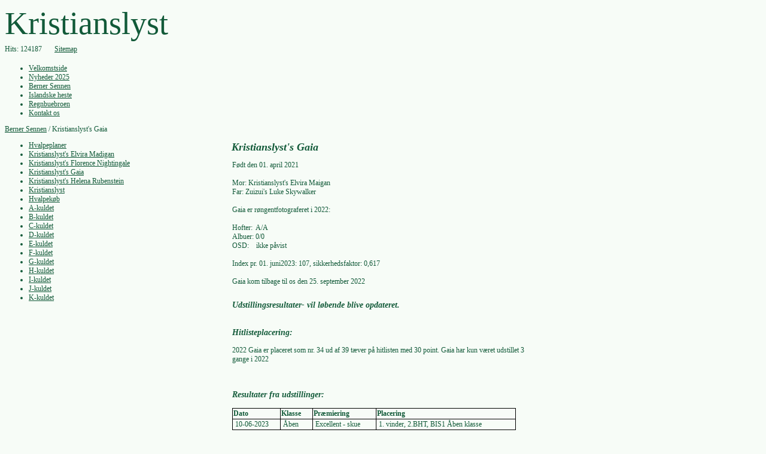

--- FILE ---
content_type: text/html; charset=iso-8859-1
request_url: https://kristianslyst.dk/kristianslysts-gaia
body_size: 4462
content:
<!DOCTYPE HTML>
<html>
<head>
<base href="https://kristianslyst.dk">
<meta http-equiv="content-type" content="text/html; charset=iso-8859-1" />
<title>Kristianslyst</title>
<meta name="description" content="Vi - Kristian og Charlotte Skanborg på en landejendom i Tjele og har et lille opdræt af Berner Sennen hunde. Desuden har vi islandske heste" />
<meta name="keywords" content="Berner Sennen, hunde, hvalpe, islandske heste, Kristianslyst, DBSK, DI, Tjele, Formyre, Foulum" />
<script type="text/javascript" src="admin/Systemfiles/Jquery/jquery-1.9.1.min.js"></script>
<script type="text/javascript" src="admin/Systemfiles/javascript+validate+swfobject.js?v=7"></script>
<link rel="alternate"  href="https://kristianslyst.dk/Feeds/117551" type="application/rss+xml" title="kristianslyst.dk"/>
<style type="text/css">
	.warning{background-color: #FFC5A8;padding: 10px;border: 1px dashed #dddddd; margin-bottom: 5px;}
	.notice{background-color: #77B272;padding: 10px;border: 1px dashed #dddddd; margin-bottom: 5px; color:#ffffff;}
	.welcome100Image{border: 0px;}
	br.innova{display:none;}
	#cmsSnippetsSidebar, #cms-standard-sidebar-left-content-elements-wrap,
	#cms-standard-sidebar-right-content-elements-wrap{width:217px; overflow:hidden;}
	a img{border:0px;}
	img.image-100{width:220px;}
	img.image-50{width:50%;}
	img.image-25{width:25%;}

	button.webshop_add_to_basket {background-image: url('../Mediafiles/Images/add_to_basket.gif');background-repeat: no-repeat;width:110px;border:1px solid #999999;background-color:#eeeeee;background-position: left center;text-align:right;padding-right:10px;}
	#webshop_customer_info_form .invalid input{background: #cc0000; color:#ffffff;}
	#webshop-form-wrap .sep-ver{width:1px; background: #eeeeee;}
	#webshop-form-wrap .sep-hor{height:1px; background: #eeeeee;}

		.cmsContentStandardGuestbookWrap input:not([type="checkbox"]), .cmsContentStandardGuestbookWrap textarea,
	.cmsContentStandardContact_formWrap input, .cmsContentStandardContact_formWrap textarea,
	.cmsContentStandardNewsletterWrap input, .cmsContentStandardNewsletterWrap textarea,
	.cmsContentStandardWebshopWrap input, .cmsContentStandardWebshopWrap textarea{
		border:1px solid #cccccc; padding: 5px; font-size:13px; -webkit-border-radius: 4px; -moz-border-radius: 4px; border-radius: 4px;
	}
	.cmsContentStandardGuestbookWrap table td, .cmsContentStandardContact_formWrap table td, .cmsContentStandardNewsletterWrap table td{background: none;}
	.cmsContentStandardGuestbookWrap button, .cmsContentStandardContact_formWrap button, .cmsContentStandardNewsletterWrap button{
		padding:8px 18px; background: #ffffff; border:1px solid #999999; font-weight: bold; -webkit-border-radius: 4px;
		-moz-border-radius: 4px; border-radius: 4px;
	}
    .lightbox {
        z-index: 1000000 !important;
    }
</style>
<link rel="stylesheet" type="text/css" href="css.php?id=117551" /><link rel="stylesheet" href="//fonts.googleapis.com/css?family=Open+Sans+Condensed:700" type="text/css" media="screen" />
<link rel="stylesheet" type="text/css" href="admin/Templates/Dynamic/hardcoded-shared/style-agg.php?sid=117551&amp;pid=1405391&amp;lid=79885&amp;template=Dynamic/hardcoded-three-columns&amp;theme=clean-dog&amp;fonts=false&amp;ts=1467121605&custom=6524" media="screen" />
<style type="text/css">
	
		#cmsHeaderNav{overflow: none; width:960px;}
		#cmsHeaderNav > ul > li > a{margin-left:0px; margin-right: 0px; padding-left:0px; padding-right: 0px; width: 158px;}
		#cmsHeaderNav > ul > li:hover ul{display:none;}</style>

<style type="text/css">#cmsSnippetsSidebar, #cms-standard-sidebar-left-content-elements-wrap, #cms-standard-sidebar-right-content-elements-wrap{width:220px;}</style>

</head>
<body id="body" onload="validate_on_change(); " style="background-image:none;background-color:#f7fcf7;" class="1405391 standard">

<div id="cmsOuterWrap1">
<div id="cmsOuterWrap2">
<div id="cmsOuterWrap3">
<div id="cmsOuterWrap4">
	
	<div id="cmsInnerWrap">
		
		<div id="cmsHeaderWrap">
						
			<div id="cmsHeaderInner" class="cmsInnerWrap">				
								
				<div id="cmsLogo" onclick="document.location.href='/'">
					<div id="cmsLogoText" style="color:#125a39; font-size:54px;">Kristianslyst</div>				</div>
				<div id="cmsQuickLinks">
					<table  cellspacing="0" cellpadding="0"><tr><td><table  cellspacing="0" cellpadding="0" border='0'><tr valign="middle"><td style="white-space: nowrap; " class="quick_link">Hits: 124187</td>
<td width="10">&nbsp;</td>
<td width="1" class="quick_link_separator"></td>
<td width="10">&nbsp;</td>
<td><a style="" href="?id=sitemap" class="quick_link">Sitemap</a></td>
<td width="10">&nbsp;</td>
<td width="1" class="quick_link_separator"></td>
<td width="10">&nbsp;</td>
<td><iframe src="https://www.facebook.com/plugins/like.php?href=https%3A%2F%2Fkristianslyst.dk%2Fkristianslysts-gaia&layout=button_count&show_faces=true&width=150&action=like&colorscheme=light&height=21&locale=da_DK" scrolling="no" frameborder="0" style="border:none; overflow:hidden; width:150px; height:21px;" allowTransparency="true"></iframe></td>
</tr></table></td></tr></table>				</div>
								<div id="cmsHeaderNavWrap">
					<div id="cmsHeaderNav">
						<ul class="dropdown">
<li id="1213504" class=""><a href="https://kristianslyst.dk" title="Velkomstside"  ><span>Velkomstside</span></a>
</li>
<li id="1410203" class=""><a href="nyheder-2025" title="Nyheder 2025"  ><span>Nyheder 2025</span></a>
</li>
<li id="1214873" class="selected"><a href="berner" title="Berner Sennen"  ><span>Berner Sennen</span></a>
</li>
<li id="1214887" class=""><a href="islandske-heste" title="Islandske heste"  ><span>Islandske heste</span></a>
</li>
<li id="1218386" class=""><a href="regnbuebroen" title="Regnbuebroen"  ><span>Regnbuebroen</span></a>
</li>
<li id="1213509" class=""><a href="kontakt" title="Kontakt"  ><span>Kontakt os</span></a>
</li>
</ul>
						<div style="clear:left;"></div>
					</div>
				</div>
			</div>
			
			<div id="cmsHeaderFullWidthWrap">
				
			</div>
		</div>
		
				<div id="cmsHeaderSubWrap">
			<div id="cmsHeaderSubInner" class="cmsInnerWrap">
				<div id="cmsBreadcrumbs">
					<a href="?id=1214873">Berner Sennen</a>&nbsp;/&nbsp;Kristianslyst's Gaia				</div>				
			</div>
		</div>
				
		<div id="cmsMiddleWrap">
						
			<div id="cmsMiddleInner" class="cmsInnerWrap">
				
				<table style="width:100%;" cellpadding="0" cellspacing="0">
					
										<tr>		
						<td valign="top" id="cmsLeftCol">						
							<div id="cmsMiddleNav">
<ul>
<li id="1214874" class=""><a href="hvalpeplaner" title="Hvalpeplaner"  ><span>Hvalpeplaner</span></a>
</li>
<li id="1343264" class=""><a href="kristianslysts-elvira-madigan" title="Kristianslyst's Elvira Madigan"  ><span>Kristianslyst's Elvira Madigan</span></a>
</li>
<li id="1396500" class=""><a href="kristianslysts-florence-nightingale" title="Kristianslyst's Florence Nightingale"  ><span>Kristianslyst's Florence Nightingale</span></a>
</li>
<li id="1405391" class="selected"><a href="kristianslysts-gaia" title="Kristianslyst's Gaia"  ><span>Kristianslyst's Gaia</span></a>
</li>
<li id="1405392" class=""><a href="kristianslysts-helena-rubenstein" title="Kristianslyst's Helena Rubenstein"  ><span>Kristianslyst's Helena Rubenstein</span></a>
</li>
<li id="1350280" class=""><a href="kristianslyst---hd---ad---ocd-resultater" title="Kristianslyst - HD - AD - OCD resultater"  ><span>Kristianslyst</span></a>
</li>
<li id="1214883" class=""><a href="hvalpekoeb" title="Hvalpekøb"  ><span>Hvalpekøb</span></a>
</li>
<li id="1214878" class=""><a href="a-klud" title="A-kuldet"  ><span>A-kuldet</span></a>
</li>
<li id="1214879" class=""><a href="b-kuldet" title="B-kuldet"  ><span>B-kuldet</span></a>
</li>
<li id="1214880" class=""><a href="c-kuldet" title="C-kuldet"  ><span>C-kuldet</span></a>
</li>
<li id="1214881" class=""><a href="d-kuldet" title="D-kuldet"  ><span>D-kuldet</span></a>
</li>
<li id="1311532" class=""><a href="e-kuldet" title="E-kuldet"  ><span>E-kuldet</span></a>
</li>
<li id="1396005" class=""><a href="f-kuldet" title="F-kuldet"  ><span>F-kuldet</span></a>
</li>
<li id="1400068" class=""><a href="g-kuldet" title="G-kuldet"  ><span>G-kuldet</span></a>
</li>
<li id="1405393" class=""><a href="h-kuldet" title="H-kuldet"  ><span>H-kuldet</span></a>
</li>
<li id="1410200" class=""><a href="i-kuldet" title="I-kuldet"  ><span>I-kuldet</span></a>
</li>
<li id="1410201" class=""><a href="j-kuldet" title="J-kuldet"  ><span>J-kuldet</span></a>
</li>
<li id="1410202" class=""><a href="k-kuldet" title="K-kuldet"  ><span>K-kuldet</span></a>
</li>
</ul>
</div>
							

						</td>		
						
						<td id="cmsStandardContent" valign="top">							
       						
	<table cellpadding="0" cellspacing="0">
		<tr>	  
			<td width="1"></td>
			<td width="2"></td>
			<td>
		
						
				<!--Headline-->
				<table cellspacing="0" cellpadding="0" width="490">
				  	<tr> 	  
				 	  	<td width="6" valign="top"></td>
						<td class="standard-page-headline-wrap">
							<h1>Kristianslyst's Gaia</h1>						</td>
					</tr>
				</table>
	
										<table cellpadding="0" cellspacing="0" width="100%">
						    <tr>
						    	<td></td>
						    	<td colspan="3"></td>
						    </tr>
						    <tr>		  
								<td width="6" valign="top"></td>			
						    	<td width="1"></td>
					
											
					      		<td>
					      															  	<div style="overflow:hidden;width:490px;" class="pageContentSection cmsContentStandardTextWrap">
								  	
								  	<div class='m_text_container'><div>F&oslash;dt den 01.&nbsp;april 2021<br /><br />Mor: Kristianslyst's Elvira Maigan<br />Far:&nbsp;Zuizui's Luke Skywalker<br /><br />Gaia&nbsp;er r&oslash;ngentfotograferet i 2022:<br /><br />Hofter:&nbsp; A/A<br />Albuer: 0/0<br />OSD:&nbsp; &nbsp; ikke p&aring;vist <br /><br />Index pr. 01.&nbsp;juni2023: 107, sikkerhedsfaktor: 0,617</div>
<div>&nbsp;</div>
<div>Gaia kom tilbage til os den 25. september 2022</div></div>																		</div>
							  </td>
							  <td width="1"></td>
							</tr>
							<tr>
								<td></td>
								<td colspan="3"></td>
							</tr>
							<tr>
								<td height=10></td>
							</tr>
					  	</table> 
										<table cellpadding="0" cellspacing="0" width="100%">
						    <tr>
						    	<td></td>
						    	<td colspan="3"></td>
						    </tr>
						    <tr>		  
								<td width="6" valign="top"></td>			
						    	<td width="1"></td>
					
											
					      		<td>
					      															  	<div style="overflow:hidden;width:490px;" class="pageContentSection cmsContentStandardTextWrap">
								  	
								  	<div class='m_text_container'><h3>Udstillingsresultater- vil l&oslash;bende blive opdateret.<br /><br /></h3>
<h3>Hitlisteplacering:</h3>
<div>2022 Gaia er placeret som nr. 34 ud af 39 t&aelig;ver p&aring; hitlisten med 30 point. Gaia har kun v&aelig;ret udstillet 3 gange i 2022</div>
<div>&nbsp;</div>
<div>&nbsp;</div>
<h3>Resultater fra udstillinger:</h3>
<div>
<table style="width: 474px; border-collapse: collapse; border: 1px solid #000000;" border="1" cellspacing="1">
<tbody>
<tr>
<td><strong>Dato</strong></td>
<td><strong>Klasse</strong></td>
<td><strong>Pr&aelig;miering</strong></td>
<td><strong>Placering</strong></td>
</tr>
<tr>
<td>&nbsp;10-06-2023</td>
<td>&nbsp;&Aring;ben</td>
<td>&nbsp;Excellent - skue</td>
<td>&nbsp;1. vinder, 2.BHT, BIS1 &Aring;ben klasse</td>
</tr>
<tr>
<td>&nbsp;04-06-2023</td>
<td>&nbsp;&Aring;ben&nbsp;</td>
<td>&nbsp;Excellent</td>
<td>&nbsp;</td>
</tr>
<tr>
<td>&nbsp;03-06-2023</td>
<td>&nbsp;&Aring;ben</td>
<td>&nbsp;Very good</td>
<td>&nbsp;</td>
</tr>
<tr>
<td>&nbsp;02-04-2023</td>
<td>&nbsp;&Aring;ben</td>
<td>&nbsp;Very good</td>
<td>&nbsp;</td>
</tr>
<tr>
<td>&nbsp;01-04-2023</td>
<td>&nbsp;&Aring;ben</td>
<td>&nbsp;Very good</td>
<td>&nbsp;</td>
</tr>
<tr>
<td>&nbsp;19-03-2023</td>
<td>&nbsp;Mellem</td>
<td>&nbsp;Excellent</td>
<td>&nbsp;3. vinder</td>
</tr>
<tr>
<td>&nbsp;11-01-2023</td>
<td>&nbsp;Mellem</td>
<td>&nbsp;Excellent</td>
<td>&nbsp;3. vinder</td>
</tr>
<tr>
<td>&nbsp;28-01-2023</td>
<td>&nbsp;Mellem</td>
<td>&nbsp;Excellent (skue)</td>
<td>&nbsp;</td>
</tr>
<tr>
<td>&nbsp;22-01-2023</td>
<td>&nbsp;Mellem</td>
<td>&nbsp;Very good</td>
<td>&nbsp;</td>
</tr>
<tr>
<td>&nbsp;21-01-2023</td>
<td>&nbsp;Mellem</td>
<td>&nbsp;Very good</td>
<td>&nbsp;</td>
</tr>
<tr>
<td>&nbsp;26-11-2022</td>
<td>&nbsp;Mellem</td>
<td>&nbsp;Excellent, CK</td>
<td>&nbsp;2. vinder</td>
</tr>
<tr>
<td>&nbsp;19-11-2022</td>
<td>&nbsp;Mellem</td>
<td>&nbsp;Excellent (skue)</td>
<td>&nbsp;1.vinder, BIG1, BIS7</td>
</tr>
<tr>
<td>&nbsp;13-11-2022</td>
<td>&nbsp;Mellem</td>
<td>&nbsp;Excellent</td>
<td>&nbsp;4. vinder</td>
</tr>
<tr>
<td>&nbsp;12-11-2022</td>
<td>&nbsp;Mellem</td>
<td>&nbsp;Excellent, CK</td>
<td>&nbsp;2. vinder</td>
</tr>
<tr>
<td>&nbsp;16-10-2022</td>
<td>&nbsp;Mellem</td>
<td>&nbsp;Excellent (skue)</td>
<td>&nbsp;1. vinder og 2. BTK</td>
</tr>
</tbody>
</table>
</div></div>																		</div>
							  </td>
							  <td width="1"></td>
							</tr>
							<tr>
								<td></td>
								<td colspan="3"></td>
							</tr>
							<tr>
								<td height=10></td>
							</tr>
					  	</table> 
							</td>
			<td width="2"></td>
			<td width="1"></td>
		</tr>
	</table>


       						
						</td>										  																	
						
						<td valign="top" id="cmsRightCol">		
														

						</td>
						
					</tr>
															
				</table>

			</div>
			
		</div>
		
		<div id="cmsFooterWrap">
						
			<div id="cmsFooterInner" class="cmsInnerWrap">
				
				<div id="cmsContactWrap" class="template">
	      			Charlotte og Kristian Skanborg | Hobro Landevej 66, Formyre, 8830 Tjele  - Danmark&nbsp;|&nbsp;Tlf.: 6175 9255						   			
				</div>
				
								
				<div id="cmsBrandingLink">
					
<div id="commercialLinkInnerWrap"><a style="line-height: 100%;" class="commercial_link" href="https://bricksite.com" target="_blank" >Bricksite.com</a></div>
				</div>
			</div>			
			
		</div>
		
	</div>
<!-- End main wraps -->
</div>	
</div>
</div>
</div>

<script type="text/javascript">
var pkBaseURL = (("https:" == document.location.protocol) ? "https://cmsstats.com/" : "http://cmsstats.com/");
document.write(unescape("%3Cscript src='" + pkBaseURL + "piwik.js' type='text/javascript'%3E%3C/script%3E"));

</script><script type="text/javascript">
try {
  var piwikTracker = Piwik.getTracker(pkBaseURL + "piwik.php", 13919);
  piwikTracker.trackPageView();
  piwikTracker.enableLinkTracking();
  piwikTracker.setRequestMethod("POST");
} catch( err ) {}
</script><noscript><p><img src="https://cmsstats.com/piwik.php?idsite=13919" style="border:0" alt="" /></p></noscript>


<script type="text/javascript">	
	$(window).load(function(){		
		var headerNavItemPos; var headerNavItemsTotalWidth = 0; 
		var headerNavWidthTmp = 960; 
		var bHeaderNavsHidden = 0; var headerNavHiddenItems = "";		
		$('#cmsHeaderNav > ul > li').each(function(){
			headerNavItemsTotalWidth += $(this).width();
			if (headerNavItemsTotalWidth > headerNavWidthTmp){
				headerNavHiddenItems += '<li>'+$(this).html()+'</li>'; $(this).hide(); bHeaderNavsHidden = 1;
			}
		});					
			});
</script>
</body>
</html>

--- FILE ---
content_type: text/css;charset=iso-8859-1
request_url: https://kristianslyst.dk/css.php?id=117551
body_size: 748
content:
h1{font-family: Georgia, Times New Roman, serif; color: #125a39; font-size: 18px; font-weight: bold; font-style: italic; text-decoration: none; }
h2{font-family: Georgia, Times New Roman, serif; color: #125a39; font-size: 16px; font-weight: bold; font-style: italic; text-decoration: none; }
h3{font-family: Georgia, Times New Roman, serif; color: #125a39; font-size: 14px; font-weight: bold; font-style: italic; text-decoration: none; }
body, td{font-family: Georgia, Times New Roman, serif; color: #125a39; font-size: 12px; font-weight: normal; text-decoration: none; }
h4{font-family: Georgia, Times New Roman, serif; color: #5d8e2f; font-size: 12px; font-weight: bold; text-decoration: none; margin: 0px;}
a{font-family: Georgia, Times New Roman, serif; color: #125a39; font-size: 12px; font-weight: normal; text-decoration: underline;}
a:visited{font-family: Georgia, Times New Roman, serif; color: #821d24; font-size: 12px; font-weight: normal; text-decoration: underline;}
a:hover{font-family: Georgia, Times New Roman, serif; color: #c80925; font-size: 12px; font-weight: normal; text-decoration: underline;}
a:active{font-family: Georgia, Times New Roman, serif; color: #f07c60; font-size: 12px; font-weight: bold; font-style: italic; text-decoration: underline;}

/* SLIMBOX */
#lbOverlay {position: fixed;z-index: 9999;left: 0;top: 0;width: 100%;height: 100%;background-color: #000;cursor: pointer;}
#lbCenter, #lbBottomContainer {position: absolute;z-index: 9999;overflow: hidden;background-color: #fff;}
.lbLoading {background: #fff url(admin/Systemfiles/Jquery/slimbox/2.04/css/loading.gif) no-repeat center;}
#lbImage {position: absolute;left: 0;top: 0;border: 10px solid #fff;background-repeat: no-repeat;}
#lbPrevLink, #lbNextLink {display: block;position: absolute;top: 0;width: 50%;outline: none;}
#lbPrevLink {left: 0;}
#lbPrevLink:hover {background: transparent url(admin/Systemfiles/Jquery/slimbox/2.04/css/prevlabel.gif) no-repeat 0 15%;}
#lbNextLink {right: 0;}
#lbNextLink:hover {background: transparent url(admin/Systemfiles/Jquery/slimbox/2.04/css/nextlabel.gif) no-repeat 100% 15%;}
#lbBottom {font-family: Verdana, Arial, Geneva, Helvetica, sans-serif;font-size: 10px;color: #666;line-height: 1.4em;text-align: left;border: 10px solid #fff;border-top-style: none;}
#lbCloseLink {display: block;float: right;width: 66px;height: 22px;background: transparent url(admin/Systemfiles/Jquery/slimbox/2.04/css/closelabel.gif) no-repeat center;margin: 5px 0;outline: none;}
#lbCaption, #lbNumber {margin-right: 71px;}
#lbCaption {font-weight: bold;}

